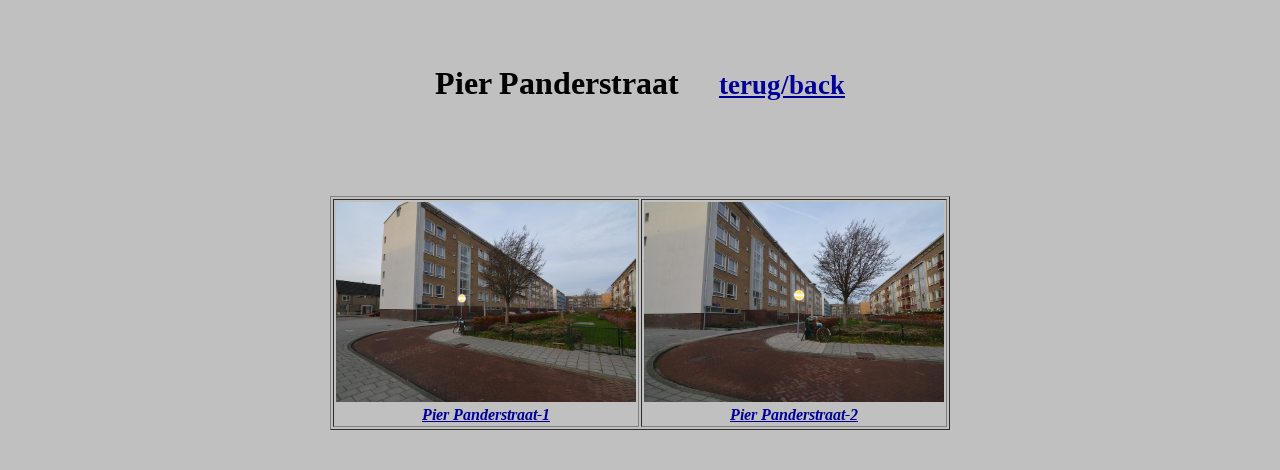

--- FILE ---
content_type: text/html
request_url: https://straatfoto-amsterdam.nl/p/pier-panderstraat.htm
body_size: 470
content:
<!DOCTYPE html PUBLIC "-//W3C//DTD HTML 4.01//EN" "http://www.w3.org/TR/html4/strict.dtd">
<html><head><meta content="text/html; charset=ISO-8859-1" http-equiv="content-type"><title>pier-panderstraat</title></head><body style="color: rgb(0, 0, 0); background-color: silver;" alink="#000099" link="#000099" vlink="#990099"><br>
<div style="text-align: center;"><br>
<h1>Pier Panderstraat&nbsp;&nbsp;&nbsp;&nbsp; <a href="p.htm"><small>terug/back</small></a><br>
</h1>
<br>
<br>
<br>
<br>
</div>
<table style="text-align: left; width: 300px; margin-left: auto; margin-right: auto;" border="1" cellpadding="2" cellspacing="2">
  <tbody>
    <tr>
      <td style="vertical-align: top; text-align: center;"><img style="width: 300px; height: 200px;" alt="Pier Panderstraat-1" src="pier-panderstraat-1.jpg"><br>
      <a href="pier-panderstraat-1.jpg" target="_blank"><span style="font-weight: bold; font-style: italic;">Pier Panderstraat-1</span></a><br>
      </td>
      <td style="vertical-align: top; text-align: center;"><img style="width: 300px; height: 200px;" alt="Pier Panderstraat-2" src="pier-panderstraat-2.jpg"><br>
      <a href="pier-panderstraat-2.jpg" target="_blank"><span style="font-weight: bold; font-style: italic;">Pier Panderstraat-2</span></a><br>
      </td>
    </tr>
  </tbody>
</table>
<div style="text-align: center;"><br>


</div>
</body></html>